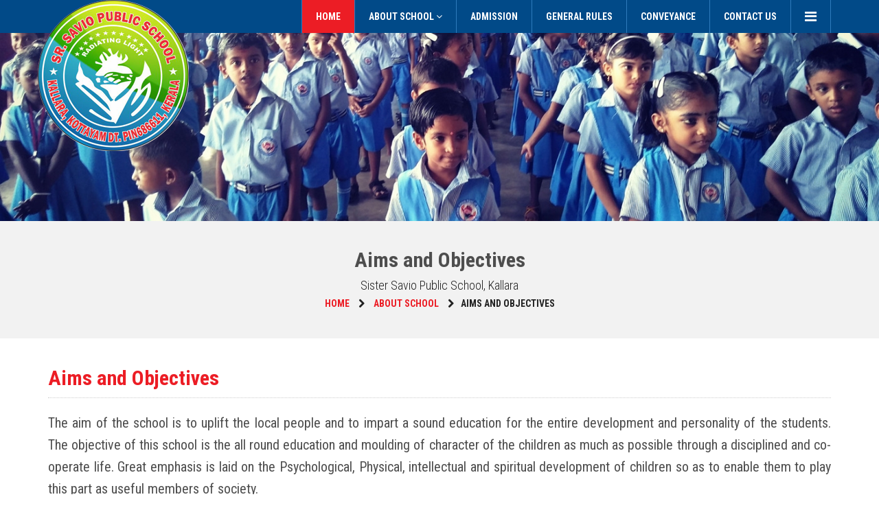

--- FILE ---
content_type: text/html; charset=UTF-8
request_url: https://www.sistersaviopublicschool.com/menu/main-menu/aims-and-objectives/6
body_size: 1939
content:
<!DOCTYPE html>
<html lang="en">
   <head>
      <meta charset="utf-8">
      <meta name="viewport" content="width=device-width, initial-scale=1.0">
            <title>Aims and Objectives - Sister Savio Public School, Kallara</title>
              
            <meta name="description" content="Aims and Objectives - Sister Savio Public School, Kallara">
              
            <meta name="keywords" content="Aims and Objectives - Sister Savio Public School, Kallara">
       
      	<meta name="author" content="Dom Technolabs">
	<!-- core CSS -->
    <link href="https://www.sistersaviopublicschool.com/assets/users/css/bootstrap.min.css" rel="stylesheet">
    <link href="https://www.sistersaviopublicschool.com/assets/users/css/font-awesome.min.css" rel="stylesheet">
    <!--<link href="css/animate.min.css" rel="stylesheet">-->
    <link href="https://www.sistersaviopublicschool.com/assets/users/css/prettyPhoto.css" rel="stylesheet">
    <link href="https://www.sistersaviopublicschool.com/assets/users/css/main.css" rel="stylesheet">
    <link href="https://www.sistersaviopublicschool.com/assets/users/css/responsive.css" rel="stylesheet">
 	<link rel="stylesheet" href="https://www.sistersaviopublicschool.com/assets/users/css/templatemo_style.css">
   	<link rel="stylesheet" href="https://www.sistersaviopublicschool.com/assets/users/css/flexslider.css">
    
    <!--[if lt IE 9]>
    <script src="js/html5shiv.js"></script>
    <script src="js/respond.min.js"></script>
    <![endif]-->
          
    <link rel="shortcut icon" href="https://www.sistersaviopublicschool.com/assets/users/images/ico/favicon.ico">
    <link href='https://fonts.googleapis.com/css?family=Roboto:400,700,900' rel='stylesheet' type='text/css'>        <!-- Bootstrap CSS -->
   </head>
   <body class="homepage">
      <header id="header">
   <!--/.top-bar-->
   <nav class="navbar navbar-inverse" role="banner">
      <div class="container">
         <div class="row">
            <div class="navbar-header">
               <button type="button" class="navbar-toggle" data-toggle="collapse" data-target=".navbar-collapse">
               <span class="sr-only">Toggle navigation</span>
               <span class="icon-bar"></span>
               <span class="icon-bar"></span>
               <span class="icon-bar"></span>
               </button>
               <a class="navbar-brand" href="https://www.sistersaviopublicschool.com/"><img src="https://www.sistersaviopublicschool.com/assets/users/images/logo.png" alt="logo" class="lgomob"></a>
            </div>
            <div class="collapse navbar-collapse navbar-right">
               <ul class="nav navbar-nav">
                  <li class="active"><a href="https://www.sistersaviopublicschool.com/" class="home">Home</a></li>
                  
<li class="dropdown "><a href="javascript:void(0);" >About School <i class="fa fa-angle-down"></i></a>
	<ul class="dropdown-menu">
    	        <li><a href="https://www.sistersaviopublicschool.com/menu/main-menu/profile/5" >Profile</a></li>
		        <li><a href="https://www.sistersaviopublicschool.com/menu/main-menu/aims-and-objectives/6" >Aims and Objectives</a></li>
		        <li><a href="https://www.sistersaviopublicschool.com/menu/main-menu/principals-desk/7" >Principals Desk</a></li>
		        <li><a href="https://www.sistersaviopublicschool.com/menu/main-menu/management/8" >Management</a></li>
		        <li><a href="https://www.sistersaviopublicschool.com/menu/main-menu/our-staff/9" >Our Staff</a></li>
		        <li><a href="https://www.sistersaviopublicschool.com/menu/main-menu/pta/10" >PTA</a></li>
			
    </ul>
</li>
<li><a href="https://www.sistersaviopublicschool.com/menu/main-menu/admission/2" >Admission</a></li>
<li><a href="https://www.sistersaviopublicschool.com/menu/main-menu/general-rules/3" >General Rules</a></li>
<li><a href="https://www.sistersaviopublicschool.com/menu/main-menu/conveyance/4" >Conveyance</a></li>
                  <li class=""><a href="https://www.sistersaviopublicschool.com/contact-us">Contact Us</a></li>
                  <li class="dropdown ">
                     <a href="#" class="dropdown-toggle menu" data-toggle="dropdown"><i class="fa fa-bars"></i></a>
                     <ul class="dropdown-menu">
                        <li><a href="https://www.sistersaviopublicschool.com/photo-album">Photo Album</a></li>
                        <li><a href="https://www.sistersaviopublicschool.com/video-album">Video Album</a></li>
                     </ul>
                  </li>
               </ul>
            </div>
         </div>
      </div>
      <!--/.container-->
   </nav>
   <!--/nav-->
</header>
<!--/header-->    
            <div id="slider">
         <div class="flexslider">
            <ul class="slides">
               <li>
                                    <img src="https://www.sistersaviopublicschool.com/uploads/category/1572518088fvhctenj490627-1633081758.jpg" alt="Sister Savio Public School" title="Sister Savio Public School" />
                                 </li>
            </ul>
         </div>
      </div>
      <section id="feature" >
         <div class="container">
            <div class="centerhome wow fadeInDown">
                              <h2>Aims and Objectives</h2>
                                       
               <p class="lead">Sister Savio Public School, Kallara</p>

                      

               <p class="pathwaynew"><a href="https://www.sistersaviopublicschool.com/"><strong>Home</strong></a>  <i class="fa fa-chevron-right"></i>
                                    <strong><a href="https://www.sistersaviopublicschool.com/menu/main-menu/about-school/1">About School</a></a></strong>  <i class="fa fa-chevron-right"></i><strong>Aims and Objectives</strong>
               </p>

               
            </div>
         </div>
         <!--/.container-->
      </section>
      <!--/#feature-->
      <section id="recent-works">
    <div id="our-team" class="wow fadeInDown">
                <div class="container">
                    <h3>
	Aims and Objectives</h3>
<h4>
	The aim of the school is to uplift the local people and to impart a sound education for the entire development and personality of the students. The objective of this school is the all round education and moulding of character of the children as much as possible through a disciplined and co-operate life. Great emphasis is laid on the Psychological, Physical, intellectual and spiritual development of children so as to enable them to play this part as useful members of society.</h4>     </div>
            </div>
            </section><!--/#recent-works-->
            
               
    
      <!--/#recent-works-->
           
<footer id="footer" class="midnight-blue">
        <div class="container">
            <div class="">
                
                <div>
                	                	<p class="address">
	</p>
<p>
	<strong>Sister Savio Public School</strong>, Kallara, Kottayam, Kerala - 686611, Phone: 04829 - 269445, Email: sister.savio@gmail.com</p>                	                   
                    <p class="copy">&copy; 2026 Sister Savio Public School. All Rights Reserved. Created by: <a href="http://www.domtechnolabs.com/" target="_blank">Dom Technolabs</a></p>
                </div>
            </div>
        </div>
    </footer><!--/#footer-->    





    
         
      <!-- Optional JavaScript -->
<!-- jQuery first, then Popper.js, then Bootstrap JS -->

<script src="https://www.sistersaviopublicschool.com/assets/users/js/jquery.js"></script>
<script src="https://www.sistersaviopublicschool.com/assets/users/js/bootstrap.min.js"></script>
<script src="https://www.sistersaviopublicschool.com/assets/users/js/jquery.prettyPhoto.js"></script>
<script src="https://www.sistersaviopublicschool.com/assets/users/js/jquery.isotope.min.js"></script>
<script src="https://www.sistersaviopublicschool.com/assets/users/js/main.js"></script>
<script src="https://www.sistersaviopublicschool.com/assets/users/js/wow.min.js"></script>
<script src="https://www.sistersaviopublicschool.com/assets/users/js/plugins.js"></script>
<script src="https://www.sistersaviopublicschool.com/assets/users/js/main2.js"></script>         
   </body>
</html>

--- FILE ---
content_type: application/javascript
request_url: https://www.sistersaviopublicschool.com/assets/users/js/main2.js
body_size: 52
content:
$(document).ready(function() {

	

  $("div.blog-post").hover(
    function() {
        $(this).find("div.content-hide").slideToggle("fast");
    },
    function() {
        $(this).find("div.content-hide").slideToggle("fast");
    }
  );

  $('.flexslider').flexslider({
		prevText: '',
		nextText: ''
	});

  $('.testimonails-slider').flexslider({
    animation: 'slide',
    slideshowSpeed: 5000,
    prevText: '',
    nextText: '',
    controlNav: false
  });

  $(function(){

  // Instantiate MixItUp:

  $('#Container').mixItUp();

  

  $(document).ready(function() {
      $(".fancybox").fancybox();
    });

  });


});
